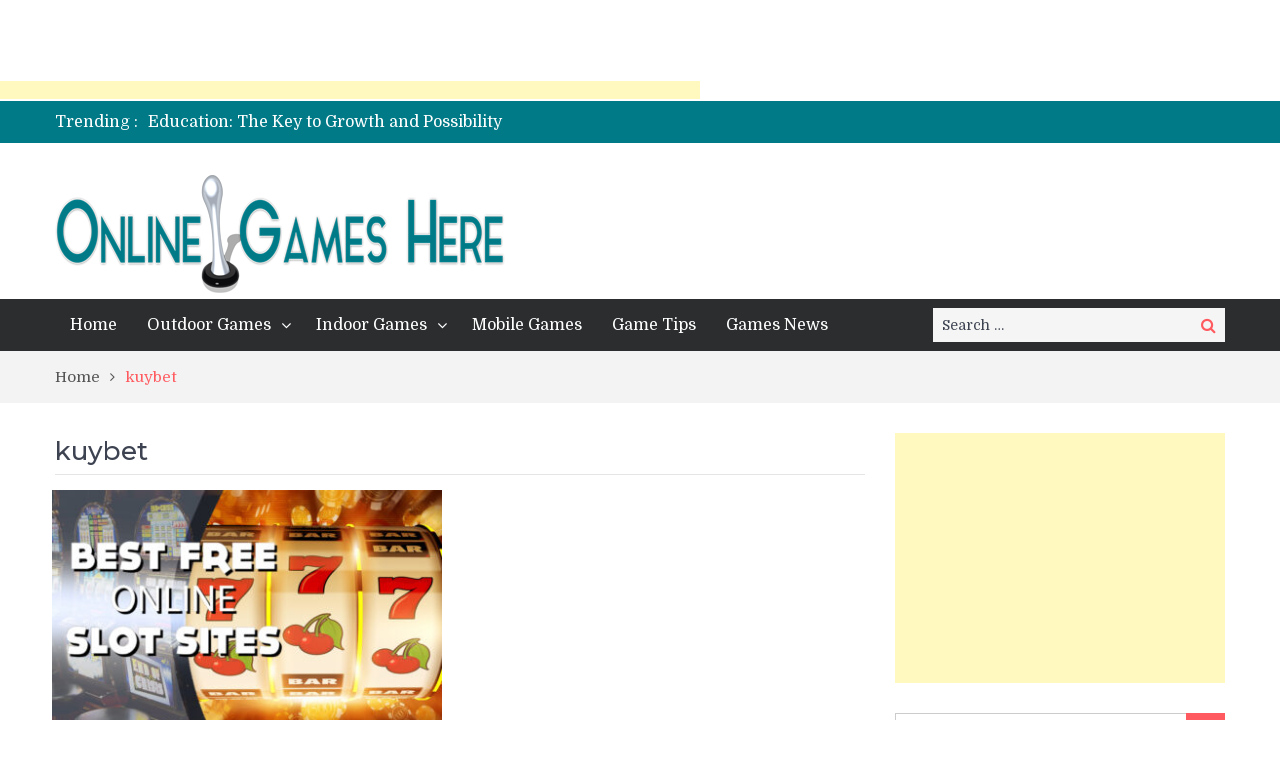

--- FILE ---
content_type: text/html; charset=UTF-8
request_url: https://onlinegameshere.com/tag/kuybet/
body_size: 14292
content:
<!DOCTYPE html> <html lang="en-US"><head>
	    <meta charset="UTF-8">
    <meta name="viewport" content="width=device-width, initial-scale=1">
    <link rel="profile" href="http://gmpg.org/xfn/11">
    <link rel="pingback" href="https://onlinegameshere.com/xmlrpc.php">
    <meta name="format-detection" content="telephone=no">
    <meta http-equiv="X-UA-Compatible" content="IE=edge">
    <meta name='robots' content='index, follow, max-image-preview:large, max-snippet:-1, max-video-preview:-1' />
	<style>img:is([sizes="auto" i], [sizes^="auto," i]) { contain-intrinsic-size: 3000px 1500px }</style>
	
	<!-- This site is optimized with the Yoast SEO plugin v26.8 - https://yoast.com/product/yoast-seo-wordpress/ -->
	<title>kuybet Archives - Online Games Here</title>
	<link rel="canonical" href="https://onlinegameshere.com/tag/kuybet/" />
	<meta property="og:locale" content="en_US" />
	<meta property="og:type" content="article" />
	<meta property="og:title" content="kuybet Archives - Online Games Here" />
	<meta property="og:url" content="https://onlinegameshere.com/tag/kuybet/" />
	<meta property="og:site_name" content="Online Games Here" />
	<meta name="twitter:card" content="summary_large_image" />
	<script type="application/ld+json" class="yoast-schema-graph">{"@context":"https://schema.org","@graph":[{"@type":"CollectionPage","@id":"https://onlinegameshere.com/tag/kuybet/","url":"https://onlinegameshere.com/tag/kuybet/","name":"kuybet Archives - Online Games Here","isPartOf":{"@id":"https://onlinegameshere.com/#website"},"primaryImageOfPage":{"@id":"https://onlinegameshere.com/tag/kuybet/#primaryimage"},"image":{"@id":"https://onlinegameshere.com/tag/kuybet/#primaryimage"},"thumbnailUrl":"https://onlinegameshere.com/wp-content/uploads/2023/03/best-free-online-slots-sites.jpg","breadcrumb":{"@id":"https://onlinegameshere.com/tag/kuybet/#breadcrumb"},"inLanguage":"en-US"},{"@type":"ImageObject","inLanguage":"en-US","@id":"https://onlinegameshere.com/tag/kuybet/#primaryimage","url":"https://onlinegameshere.com/wp-content/uploads/2023/03/best-free-online-slots-sites.jpg","contentUrl":"https://onlinegameshere.com/wp-content/uploads/2023/03/best-free-online-slots-sites.jpg","width":1080,"height":640},{"@type":"BreadcrumbList","@id":"https://onlinegameshere.com/tag/kuybet/#breadcrumb","itemListElement":[{"@type":"ListItem","position":1,"name":"Home","item":"https://onlinegameshere.com/"},{"@type":"ListItem","position":2,"name":"kuybet"}]},{"@type":"WebSite","@id":"https://onlinegameshere.com/#website","url":"https://onlinegameshere.com/","name":"Online Games Here","description":"All Out, All Games, All Slogans","publisher":{"@id":"https://onlinegameshere.com/#organization"},"potentialAction":[{"@type":"SearchAction","target":{"@type":"EntryPoint","urlTemplate":"https://onlinegameshere.com/?s={search_term_string}"},"query-input":{"@type":"PropertyValueSpecification","valueRequired":true,"valueName":"search_term_string"}}],"inLanguage":"en-US"},{"@type":"Organization","@id":"https://onlinegameshere.com/#organization","name":"Online Games Here","url":"https://onlinegameshere.com/","logo":{"@type":"ImageObject","inLanguage":"en-US","@id":"https://onlinegameshere.com/#/schema/logo/image/","url":"https://onlinegameshere.com/wp-content/uploads/2018/01/cropped-online.png","contentUrl":"https://onlinegameshere.com/wp-content/uploads/2018/01/cropped-online.png","width":450,"height":118,"caption":"Online Games Here"},"image":{"@id":"https://onlinegameshere.com/#/schema/logo/image/"}}]}</script>
	<!-- / Yoast SEO plugin. -->


<link rel='dns-prefetch' href='//fonts.googleapis.com' />
<link rel="alternate" type="application/rss+xml" title="Online Games Here &raquo; Feed" href="https://onlinegameshere.com/feed/" />
<link rel="alternate" type="application/rss+xml" title="Online Games Here &raquo; Comments Feed" href="https://onlinegameshere.com/comments/feed/" />
<link rel="alternate" type="application/rss+xml" title="Online Games Here &raquo; kuybet Tag Feed" href="https://onlinegameshere.com/tag/kuybet/feed/" />
<script type="text/javascript">
/* <![CDATA[ */
window._wpemojiSettings = {"baseUrl":"https:\/\/s.w.org\/images\/core\/emoji\/16.0.1\/72x72\/","ext":".png","svgUrl":"https:\/\/s.w.org\/images\/core\/emoji\/16.0.1\/svg\/","svgExt":".svg","source":{"concatemoji":"https:\/\/onlinegameshere.com\/wp-includes\/js\/wp-emoji-release.min.js?ver=6.8.3"}};
/*! This file is auto-generated */
!function(s,n){var o,i,e;function c(e){try{var t={supportTests:e,timestamp:(new Date).valueOf()};sessionStorage.setItem(o,JSON.stringify(t))}catch(e){}}function p(e,t,n){e.clearRect(0,0,e.canvas.width,e.canvas.height),e.fillText(t,0,0);var t=new Uint32Array(e.getImageData(0,0,e.canvas.width,e.canvas.height).data),a=(e.clearRect(0,0,e.canvas.width,e.canvas.height),e.fillText(n,0,0),new Uint32Array(e.getImageData(0,0,e.canvas.width,e.canvas.height).data));return t.every(function(e,t){return e===a[t]})}function u(e,t){e.clearRect(0,0,e.canvas.width,e.canvas.height),e.fillText(t,0,0);for(var n=e.getImageData(16,16,1,1),a=0;a<n.data.length;a++)if(0!==n.data[a])return!1;return!0}function f(e,t,n,a){switch(t){case"flag":return n(e,"\ud83c\udff3\ufe0f\u200d\u26a7\ufe0f","\ud83c\udff3\ufe0f\u200b\u26a7\ufe0f")?!1:!n(e,"\ud83c\udde8\ud83c\uddf6","\ud83c\udde8\u200b\ud83c\uddf6")&&!n(e,"\ud83c\udff4\udb40\udc67\udb40\udc62\udb40\udc65\udb40\udc6e\udb40\udc67\udb40\udc7f","\ud83c\udff4\u200b\udb40\udc67\u200b\udb40\udc62\u200b\udb40\udc65\u200b\udb40\udc6e\u200b\udb40\udc67\u200b\udb40\udc7f");case"emoji":return!a(e,"\ud83e\udedf")}return!1}function g(e,t,n,a){var r="undefined"!=typeof WorkerGlobalScope&&self instanceof WorkerGlobalScope?new OffscreenCanvas(300,150):s.createElement("canvas"),o=r.getContext("2d",{willReadFrequently:!0}),i=(o.textBaseline="top",o.font="600 32px Arial",{});return e.forEach(function(e){i[e]=t(o,e,n,a)}),i}function t(e){var t=s.createElement("script");t.src=e,t.defer=!0,s.head.appendChild(t)}"undefined"!=typeof Promise&&(o="wpEmojiSettingsSupports",i=["flag","emoji"],n.supports={everything:!0,everythingExceptFlag:!0},e=new Promise(function(e){s.addEventListener("DOMContentLoaded",e,{once:!0})}),new Promise(function(t){var n=function(){try{var e=JSON.parse(sessionStorage.getItem(o));if("object"==typeof e&&"number"==typeof e.timestamp&&(new Date).valueOf()<e.timestamp+604800&&"object"==typeof e.supportTests)return e.supportTests}catch(e){}return null}();if(!n){if("undefined"!=typeof Worker&&"undefined"!=typeof OffscreenCanvas&&"undefined"!=typeof URL&&URL.createObjectURL&&"undefined"!=typeof Blob)try{var e="postMessage("+g.toString()+"("+[JSON.stringify(i),f.toString(),p.toString(),u.toString()].join(",")+"));",a=new Blob([e],{type:"text/javascript"}),r=new Worker(URL.createObjectURL(a),{name:"wpTestEmojiSupports"});return void(r.onmessage=function(e){c(n=e.data),r.terminate(),t(n)})}catch(e){}c(n=g(i,f,p,u))}t(n)}).then(function(e){for(var t in e)n.supports[t]=e[t],n.supports.everything=n.supports.everything&&n.supports[t],"flag"!==t&&(n.supports.everythingExceptFlag=n.supports.everythingExceptFlag&&n.supports[t]);n.supports.everythingExceptFlag=n.supports.everythingExceptFlag&&!n.supports.flag,n.DOMReady=!1,n.readyCallback=function(){n.DOMReady=!0}}).then(function(){return e}).then(function(){var e;n.supports.everything||(n.readyCallback(),(e=n.source||{}).concatemoji?t(e.concatemoji):e.wpemoji&&e.twemoji&&(t(e.twemoji),t(e.wpemoji)))}))}((window,document),window._wpemojiSettings);
/* ]]> */
</script>
<style id='wp-emoji-styles-inline-css' type='text/css'>

	img.wp-smiley, img.emoji {
		display: inline !important;
		border: none !important;
		box-shadow: none !important;
		height: 1em !important;
		width: 1em !important;
		margin: 0 0.07em !important;
		vertical-align: -0.1em !important;
		background: none !important;
		padding: 0 !important;
	}
</style>
<link rel='stylesheet' id='wp-block-library-css' href='https://onlinegameshere.com/wp-includes/css/dist/block-library/style.min.css?ver=6.8.3' type='text/css' media='all' />
<style id='classic-theme-styles-inline-css' type='text/css'>
/*! This file is auto-generated */
.wp-block-button__link{color:#fff;background-color:#32373c;border-radius:9999px;box-shadow:none;text-decoration:none;padding:calc(.667em + 2px) calc(1.333em + 2px);font-size:1.125em}.wp-block-file__button{background:#32373c;color:#fff;text-decoration:none}
</style>
<style id='global-styles-inline-css' type='text/css'>
:root{--wp--preset--aspect-ratio--square: 1;--wp--preset--aspect-ratio--4-3: 4/3;--wp--preset--aspect-ratio--3-4: 3/4;--wp--preset--aspect-ratio--3-2: 3/2;--wp--preset--aspect-ratio--2-3: 2/3;--wp--preset--aspect-ratio--16-9: 16/9;--wp--preset--aspect-ratio--9-16: 9/16;--wp--preset--color--black: #000000;--wp--preset--color--cyan-bluish-gray: #abb8c3;--wp--preset--color--white: #ffffff;--wp--preset--color--pale-pink: #f78da7;--wp--preset--color--vivid-red: #cf2e2e;--wp--preset--color--luminous-vivid-orange: #ff6900;--wp--preset--color--luminous-vivid-amber: #fcb900;--wp--preset--color--light-green-cyan: #7bdcb5;--wp--preset--color--vivid-green-cyan: #00d084;--wp--preset--color--pale-cyan-blue: #8ed1fc;--wp--preset--color--vivid-cyan-blue: #0693e3;--wp--preset--color--vivid-purple: #9b51e0;--wp--preset--gradient--vivid-cyan-blue-to-vivid-purple: linear-gradient(135deg,rgba(6,147,227,1) 0%,rgb(155,81,224) 100%);--wp--preset--gradient--light-green-cyan-to-vivid-green-cyan: linear-gradient(135deg,rgb(122,220,180) 0%,rgb(0,208,130) 100%);--wp--preset--gradient--luminous-vivid-amber-to-luminous-vivid-orange: linear-gradient(135deg,rgba(252,185,0,1) 0%,rgba(255,105,0,1) 100%);--wp--preset--gradient--luminous-vivid-orange-to-vivid-red: linear-gradient(135deg,rgba(255,105,0,1) 0%,rgb(207,46,46) 100%);--wp--preset--gradient--very-light-gray-to-cyan-bluish-gray: linear-gradient(135deg,rgb(238,238,238) 0%,rgb(169,184,195) 100%);--wp--preset--gradient--cool-to-warm-spectrum: linear-gradient(135deg,rgb(74,234,220) 0%,rgb(151,120,209) 20%,rgb(207,42,186) 40%,rgb(238,44,130) 60%,rgb(251,105,98) 80%,rgb(254,248,76) 100%);--wp--preset--gradient--blush-light-purple: linear-gradient(135deg,rgb(255,206,236) 0%,rgb(152,150,240) 100%);--wp--preset--gradient--blush-bordeaux: linear-gradient(135deg,rgb(254,205,165) 0%,rgb(254,45,45) 50%,rgb(107,0,62) 100%);--wp--preset--gradient--luminous-dusk: linear-gradient(135deg,rgb(255,203,112) 0%,rgb(199,81,192) 50%,rgb(65,88,208) 100%);--wp--preset--gradient--pale-ocean: linear-gradient(135deg,rgb(255,245,203) 0%,rgb(182,227,212) 50%,rgb(51,167,181) 100%);--wp--preset--gradient--electric-grass: linear-gradient(135deg,rgb(202,248,128) 0%,rgb(113,206,126) 100%);--wp--preset--gradient--midnight: linear-gradient(135deg,rgb(2,3,129) 0%,rgb(40,116,252) 100%);--wp--preset--font-size--small: 13px;--wp--preset--font-size--medium: 20px;--wp--preset--font-size--large: 36px;--wp--preset--font-size--x-large: 42px;--wp--preset--spacing--20: 0.44rem;--wp--preset--spacing--30: 0.67rem;--wp--preset--spacing--40: 1rem;--wp--preset--spacing--50: 1.5rem;--wp--preset--spacing--60: 2.25rem;--wp--preset--spacing--70: 3.38rem;--wp--preset--spacing--80: 5.06rem;--wp--preset--shadow--natural: 6px 6px 9px rgba(0, 0, 0, 0.2);--wp--preset--shadow--deep: 12px 12px 50px rgba(0, 0, 0, 0.4);--wp--preset--shadow--sharp: 6px 6px 0px rgba(0, 0, 0, 0.2);--wp--preset--shadow--outlined: 6px 6px 0px -3px rgba(255, 255, 255, 1), 6px 6px rgba(0, 0, 0, 1);--wp--preset--shadow--crisp: 6px 6px 0px rgba(0, 0, 0, 1);}:where(.is-layout-flex){gap: 0.5em;}:where(.is-layout-grid){gap: 0.5em;}body .is-layout-flex{display: flex;}.is-layout-flex{flex-wrap: wrap;align-items: center;}.is-layout-flex > :is(*, div){margin: 0;}body .is-layout-grid{display: grid;}.is-layout-grid > :is(*, div){margin: 0;}:where(.wp-block-columns.is-layout-flex){gap: 2em;}:where(.wp-block-columns.is-layout-grid){gap: 2em;}:where(.wp-block-post-template.is-layout-flex){gap: 1.25em;}:where(.wp-block-post-template.is-layout-grid){gap: 1.25em;}.has-black-color{color: var(--wp--preset--color--black) !important;}.has-cyan-bluish-gray-color{color: var(--wp--preset--color--cyan-bluish-gray) !important;}.has-white-color{color: var(--wp--preset--color--white) !important;}.has-pale-pink-color{color: var(--wp--preset--color--pale-pink) !important;}.has-vivid-red-color{color: var(--wp--preset--color--vivid-red) !important;}.has-luminous-vivid-orange-color{color: var(--wp--preset--color--luminous-vivid-orange) !important;}.has-luminous-vivid-amber-color{color: var(--wp--preset--color--luminous-vivid-amber) !important;}.has-light-green-cyan-color{color: var(--wp--preset--color--light-green-cyan) !important;}.has-vivid-green-cyan-color{color: var(--wp--preset--color--vivid-green-cyan) !important;}.has-pale-cyan-blue-color{color: var(--wp--preset--color--pale-cyan-blue) !important;}.has-vivid-cyan-blue-color{color: var(--wp--preset--color--vivid-cyan-blue) !important;}.has-vivid-purple-color{color: var(--wp--preset--color--vivid-purple) !important;}.has-black-background-color{background-color: var(--wp--preset--color--black) !important;}.has-cyan-bluish-gray-background-color{background-color: var(--wp--preset--color--cyan-bluish-gray) !important;}.has-white-background-color{background-color: var(--wp--preset--color--white) !important;}.has-pale-pink-background-color{background-color: var(--wp--preset--color--pale-pink) !important;}.has-vivid-red-background-color{background-color: var(--wp--preset--color--vivid-red) !important;}.has-luminous-vivid-orange-background-color{background-color: var(--wp--preset--color--luminous-vivid-orange) !important;}.has-luminous-vivid-amber-background-color{background-color: var(--wp--preset--color--luminous-vivid-amber) !important;}.has-light-green-cyan-background-color{background-color: var(--wp--preset--color--light-green-cyan) !important;}.has-vivid-green-cyan-background-color{background-color: var(--wp--preset--color--vivid-green-cyan) !important;}.has-pale-cyan-blue-background-color{background-color: var(--wp--preset--color--pale-cyan-blue) !important;}.has-vivid-cyan-blue-background-color{background-color: var(--wp--preset--color--vivid-cyan-blue) !important;}.has-vivid-purple-background-color{background-color: var(--wp--preset--color--vivid-purple) !important;}.has-black-border-color{border-color: var(--wp--preset--color--black) !important;}.has-cyan-bluish-gray-border-color{border-color: var(--wp--preset--color--cyan-bluish-gray) !important;}.has-white-border-color{border-color: var(--wp--preset--color--white) !important;}.has-pale-pink-border-color{border-color: var(--wp--preset--color--pale-pink) !important;}.has-vivid-red-border-color{border-color: var(--wp--preset--color--vivid-red) !important;}.has-luminous-vivid-orange-border-color{border-color: var(--wp--preset--color--luminous-vivid-orange) !important;}.has-luminous-vivid-amber-border-color{border-color: var(--wp--preset--color--luminous-vivid-amber) !important;}.has-light-green-cyan-border-color{border-color: var(--wp--preset--color--light-green-cyan) !important;}.has-vivid-green-cyan-border-color{border-color: var(--wp--preset--color--vivid-green-cyan) !important;}.has-pale-cyan-blue-border-color{border-color: var(--wp--preset--color--pale-cyan-blue) !important;}.has-vivid-cyan-blue-border-color{border-color: var(--wp--preset--color--vivid-cyan-blue) !important;}.has-vivid-purple-border-color{border-color: var(--wp--preset--color--vivid-purple) !important;}.has-vivid-cyan-blue-to-vivid-purple-gradient-background{background: var(--wp--preset--gradient--vivid-cyan-blue-to-vivid-purple) !important;}.has-light-green-cyan-to-vivid-green-cyan-gradient-background{background: var(--wp--preset--gradient--light-green-cyan-to-vivid-green-cyan) !important;}.has-luminous-vivid-amber-to-luminous-vivid-orange-gradient-background{background: var(--wp--preset--gradient--luminous-vivid-amber-to-luminous-vivid-orange) !important;}.has-luminous-vivid-orange-to-vivid-red-gradient-background{background: var(--wp--preset--gradient--luminous-vivid-orange-to-vivid-red) !important;}.has-very-light-gray-to-cyan-bluish-gray-gradient-background{background: var(--wp--preset--gradient--very-light-gray-to-cyan-bluish-gray) !important;}.has-cool-to-warm-spectrum-gradient-background{background: var(--wp--preset--gradient--cool-to-warm-spectrum) !important;}.has-blush-light-purple-gradient-background{background: var(--wp--preset--gradient--blush-light-purple) !important;}.has-blush-bordeaux-gradient-background{background: var(--wp--preset--gradient--blush-bordeaux) !important;}.has-luminous-dusk-gradient-background{background: var(--wp--preset--gradient--luminous-dusk) !important;}.has-pale-ocean-gradient-background{background: var(--wp--preset--gradient--pale-ocean) !important;}.has-electric-grass-gradient-background{background: var(--wp--preset--gradient--electric-grass) !important;}.has-midnight-gradient-background{background: var(--wp--preset--gradient--midnight) !important;}.has-small-font-size{font-size: var(--wp--preset--font-size--small) !important;}.has-medium-font-size{font-size: var(--wp--preset--font-size--medium) !important;}.has-large-font-size{font-size: var(--wp--preset--font-size--large) !important;}.has-x-large-font-size{font-size: var(--wp--preset--font-size--x-large) !important;}
:where(.wp-block-post-template.is-layout-flex){gap: 1.25em;}:where(.wp-block-post-template.is-layout-grid){gap: 1.25em;}
:where(.wp-block-columns.is-layout-flex){gap: 2em;}:where(.wp-block-columns.is-layout-grid){gap: 2em;}
:root :where(.wp-block-pullquote){font-size: 1.5em;line-height: 1.6;}
</style>
<link rel='stylesheet' id='pt-magazine-fonts-css' href='//fonts.googleapis.com/css?family=Domine%3A400%2C700%7CMontserrat%3A300%2C400%2C500%2C600%2C700&#038;subset=latin%2Clatin-ext' type='text/css' media='all' />
<link rel='stylesheet' id='jquery-meanmenu-css' href='https://onlinegameshere.com/wp-content/themes/pt-magazine/assets/third-party/meanmenu/meanmenu.css?ver=6.8.3' type='text/css' media='all' />
<link rel='stylesheet' id='font-awesome-css' href='https://onlinegameshere.com/wp-content/themes/pt-magazine/assets/third-party/font-awesome/css/font-awesome.min.css?ver=4.7.0' type='text/css' media='all' />
<link rel='stylesheet' id='jquery-slick-css' href='https://onlinegameshere.com/wp-content/themes/pt-magazine/assets/third-party/slick/slick.css?ver=1.6.0' type='text/css' media='all' />
<link rel='stylesheet' id='pt-magazine-style-css' href='https://onlinegameshere.com/wp-content/themes/pt-magazine/style.css?ver=6.8.3' type='text/css' media='all' />
<script type="text/javascript" src="https://onlinegameshere.com/wp-includes/js/jquery/jquery.min.js?ver=3.7.1" id="jquery-core-js"></script>
<script type="text/javascript" src="https://onlinegameshere.com/wp-includes/js/jquery/jquery-migrate.min.js?ver=3.4.1" id="jquery-migrate-js"></script>
<script type="text/javascript" id="jquery-js-after">
/* <![CDATA[ */
jQuery(document).ready(function() {
	jQuery(".7088b8c4aed63311c8962ee7c41c07d0").click(function() {
		jQuery.post(
			"https://onlinegameshere.com/wp-admin/admin-ajax.php", {
				"action": "quick_adsense_onpost_ad_click",
				"quick_adsense_onpost_ad_index": jQuery(this).attr("data-index"),
				"quick_adsense_nonce": "921155463f",
			}, function(response) { }
		);
	});
});
/* ]]> */
</script>
<link rel="https://api.w.org/" href="https://onlinegameshere.com/wp-json/" /><link rel="alternate" title="JSON" type="application/json" href="https://onlinegameshere.com/wp-json/wp/v2/tags/1698" /><link rel="EditURI" type="application/rsd+xml" title="RSD" href="https://onlinegameshere.com/xmlrpc.php?rsd" />
<meta name="generator" content="WordPress 6.8.3" />
<script async src="//pagead2.googlesyndication.com/pagead/js/adsbygoogle.js"></script>
<script>
  (adsbygoogle = window.adsbygoogle || []).push({
    google_ad_client: "ca-pub-9234154826014213",
    enable_page_level_ads: true
  });
</script><script async src="https://pagead2.googlesyndication.com/pagead/js/adsbygoogle.js"></script>
<!-- new add edu -->
<ins class="adsbygoogle" style="width:700px;height:95px" data-ad-client="ca-pub-4291463155675874" data-ad-slot="2390624737"></ins>
<script>
     (adsbygoogle = window.adsbygoogle || []).push({});
</script><link rel="alternate" hreflang="so" href="/tag/kuybet/?lang=so"/><link rel="alternate" hreflang="af" href="/tag/kuybet/?lang=af"/><link rel="alternate" hreflang="ig" href="/tag/kuybet/?lang=ig"/><link rel="alternate" hreflang="id" href="/tag/kuybet/?lang=id"/><link rel="icon" href="https://onlinegameshere.com/wp-content/uploads/2017/12/xx.png" sizes="32x32" />
<link rel="icon" href="https://onlinegameshere.com/wp-content/uploads/2017/12/xx.png" sizes="192x192" />
<link rel="apple-touch-icon" href="https://onlinegameshere.com/wp-content/uploads/2017/12/xx.png" />
<meta name="msapplication-TileImage" content="https://onlinegameshere.com/wp-content/uploads/2017/12/xx.png" />
</head>

<body class="archive tag tag-kuybet tag-1698 wp-custom-logo wp-theme-pt-magazine hfeed global-layout-right-sidebar blog-layout-grid">
	<div id="page" class="site">
		<header id="masthead" class="site-header" role="banner">        <div class="top-header">
            <div class="container">
                <div class="top-header-content">
                    
                    <div class="top-info-left left">

                        
        <div class="recent-stories-holder">
            
                <span>Trending :</span>
                
                                  
                <ul id="recent-news">
                                            
                        <li>
                            <a href="https://onlinegameshere.com/education-the-key-to-growth-and-possibility/">Education: The Key to Growth and Possibility</a>
                        </li>

                                                
                        <li>
                            <a href="https://onlinegameshere.com/education-the-key-to-growth-and-opportunity/">Education: The Key to Growth and Opportunity</a>
                        </li>

                                                
                        <li>
                            <a href="https://onlinegameshere.com/the-rise-of-digital-wedding-invitations-modernizing-the-tradition/">The Rise of Digital Wedding Invitations: Modernizing the Tradition</a>
                        </li>

                                                
                        <li>
                            <a href="https://onlinegameshere.com/the-fascinating-world-of-slot-games-luck-strategy-and-entertainment-6/">The Fascinating World of Slot Games: Luck, Strategy, and Entertainment</a>
                        </li>

                                                
                        <li>
                            <a href="https://onlinegameshere.com/the-fascinating-world-of-slot-games-more-than-just-luck-7/">The Fascinating World of Slot Games: More Than Just Luck</a>
                        </li>

                                              
                </ul>
                          </div>
        
                    </div>

                    <div class="top-info-right right">

                        
                            <div class="social-widgets">

                                <div class="widget pt_magazine_widget_social">
			<div class="social-widgets">

				
			</div>

			</div>                                
                            </div><!-- .social-widgets -->

                            
                    </div>

                </div><!-- .top-header-content -->   
            </div>
        </div><!-- .top-header -->
                <div class="bottom-header">
            <div class="container">
                <div class="site-branding">
                    <a href="https://onlinegameshere.com/" class="custom-logo-link" rel="home"><img width="450" height="118" src="https://onlinegameshere.com/wp-content/uploads/2018/01/cropped-online.png" class="custom-logo" alt="Online Games Here" decoding="async" fetchpriority="high" srcset="https://onlinegameshere.com/wp-content/uploads/2018/01/cropped-online.png 450w, https://onlinegameshere.com/wp-content/uploads/2018/01/cropped-online-300x79.png 300w" sizes="(max-width: 450px) 100vw, 450px" /></a>                </div>
                                
            </div>
        </div>

                <div class="sticky-wrapper" id="sticky-wrapper">
        <div class="main-navigation-holder home-icon-disabled">
            <div class="container">
                                <div id="main-nav" class="semi-width-nav clear-fix">
                    <nav id="site-navigation" class="main-navigation" role="navigation">
                                                <div class="wrap-menu-content">
                            <div class="menu-main-menu-container"><ul id="primary-menu" class="menu"><li id="menu-item-117" class="menu-item menu-item-type-custom menu-item-object-custom menu-item-home menu-item-117"><a href="http://onlinegameshere.com/">Home</a></li>
<li id="menu-item-86" class="menu-item menu-item-type-taxonomy menu-item-object-category menu-item-has-children menu-item-86"><a href="https://onlinegameshere.com/category/outdoor-games/">Outdoor Games</a>
<ul class="sub-menu">
	<li id="menu-item-87" class="menu-item menu-item-type-taxonomy menu-item-object-category menu-item-87"><a href="https://onlinegameshere.com/category/racing/">Racing</a></li>
	<li id="menu-item-88" class="menu-item menu-item-type-taxonomy menu-item-object-category menu-item-88"><a href="https://onlinegameshere.com/category/baseball/">Baseball</a></li>
	<li id="menu-item-89" class="menu-item menu-item-type-taxonomy menu-item-object-category menu-item-89"><a href="https://onlinegameshere.com/category/football/">Football</a></li>
	<li id="menu-item-90" class="menu-item menu-item-type-taxonomy menu-item-object-category menu-item-90"><a href="https://onlinegameshere.com/category/basket-ball/">Basket Ball</a></li>
	<li id="menu-item-91" class="menu-item menu-item-type-taxonomy menu-item-object-category menu-item-91"><a href="https://onlinegameshere.com/category/golf/">Golf</a></li>
	<li id="menu-item-92" class="menu-item menu-item-type-taxonomy menu-item-object-category menu-item-92"><a href="https://onlinegameshere.com/category/tennis/">Tennis</a></li>
	<li id="menu-item-93" class="menu-item menu-item-type-taxonomy menu-item-object-category menu-item-93"><a href="https://onlinegameshere.com/category/cricket/">Cricket</a></li>
	<li id="menu-item-94" class="menu-item menu-item-type-taxonomy menu-item-object-category menu-item-94"><a href="https://onlinegameshere.com/category/hockey/">Hockey</a></li>
</ul>
</li>
<li id="menu-item-95" class="menu-item menu-item-type-taxonomy menu-item-object-category menu-item-has-children menu-item-95"><a href="https://onlinegameshere.com/category/indoor-games/">Indoor Games</a>
<ul class="sub-menu">
	<li id="menu-item-98" class="menu-item menu-item-type-taxonomy menu-item-object-category menu-item-98"><a href="https://onlinegameshere.com/category/video-games/">Video Games</a></li>
	<li id="menu-item-97" class="menu-item menu-item-type-taxonomy menu-item-object-category menu-item-97"><a href="https://onlinegameshere.com/category/online-games/">Online Games</a></li>
	<li id="menu-item-99" class="menu-item menu-item-type-taxonomy menu-item-object-category menu-item-99"><a href="https://onlinegameshere.com/category/puzzle-games/">Puzzle Games</a></li>
</ul>
</li>
<li id="menu-item-96" class="menu-item menu-item-type-taxonomy menu-item-object-category menu-item-96"><a href="https://onlinegameshere.com/category/mobile-games/">Mobile Games</a></li>
<li id="menu-item-100" class="menu-item menu-item-type-taxonomy menu-item-object-category menu-item-100"><a href="https://onlinegameshere.com/category/game-tips/">Game Tips</a></li>
<li id="menu-item-101" class="menu-item menu-item-type-taxonomy menu-item-object-category menu-item-101"><a href="https://onlinegameshere.com/category/games-news/">Games News</a></li>
</ul></div>                        </div><!-- .menu-content -->
                    </nav><!-- #site-navigation -->
                </div> <!-- #main-nav -->

                                    <div class="search-holder">

                        
                        <div class="search-box">
                            
<form role="search" method="get" class="search-form" action="https://onlinegameshere.com/">
	
		<span class="screen-reader-text">Search for:</span>
		<input type="search" class="search-field" placeholder="Search &hellip;" value="" name="s" />
	
	<button type="submit" class="search-submit"><span class="screen-reader-text">Search</span><i class="fa fa-search" aria-hidden="true"></i></button>
</form>
                        </div>
                    </div><!-- .search-holder -->
                    
            </div><!-- .container -->
        </div>
        </div>
        </header><!-- #masthead -->
<div id="breadcrumb">
	<div class="container">
		<div role="navigation" aria-label="Breadcrumbs" class="breadcrumb-trail breadcrumbs" itemprop="breadcrumb"><ul class="trail-items" itemscope itemtype="http://schema.org/BreadcrumbList"><meta name="numberOfItems" content="2" /><meta name="itemListOrder" content="Ascending" /><li itemprop="itemListElement" itemscope itemtype="http://schema.org/ListItem" class="trail-item trail-begin"><a href="https://onlinegameshere.com/" rel="home" itemprop="item"><span itemprop="name">Home</span></a><meta itemprop="position" content="1" /></li><li itemprop="itemListElement" itemscope itemtype="http://schema.org/ListItem" class="trail-item trail-end"><span itemprop="item">kuybet</span><meta itemprop="position" content="2" /></li></ul></div>	</div><!-- .container -->
</div><!-- #breadcrumb -->

        <div id="content" class="site-content">

            
            <div class="container"><div class="inner-wrapper">
	<div id="primary" class="content-area">
		<main id="main" class="site-main" role="main">
                    <header class="entry-header"><h1>kuybet</h1></header><!-- .entry-header -->
			
				<div class="inner-wrapper">

				
				
<article id="post-1114" class="post-1114 post type-post status-publish format-standard has-post-thumbnail hentry category-casino tag-kuybet tag-kuybet-bola tag-kuybet-casino tag-kuybet-gacor tag-kuybet-slot tag-link-alternatif-kuybet tag-link-daftar-kuybet tag-link-kuybet tag-link-login-kuybet tag-slot-kuybet">

	<div class="article-wrap-inner">

		
			<div class="featured-thumb">

				
				<a href="https://onlinegameshere.com/kuybet-play-slots-online-on-five-reel-slots/"><img width="400" height="245" src="https://onlinegameshere.com/wp-content/uploads/2023/03/best-free-online-slots-sites-400x245.jpg" class="attachment-pt-magazine-tall size-pt-magazine-tall wp-post-image" alt="" decoding="async" /></a>

			</div>

		
		
		<div class="content-wrap content-with-image">
			<div class="content-wrap-inner">
				<header class="entry-header">
					<h3 class="entry-title"><a href="https://onlinegameshere.com/kuybet-play-slots-online-on-five-reel-slots/" rel="bookmark">KUYBET &#8211; Play Slots Online On Five Reel Slots</a></h3>						<div class="entry-meta">
							<span class="posted-on"><a href="https://onlinegameshere.com/kuybet-play-slots-online-on-five-reel-slots/" rel="bookmark"><time class="entry-date published" datetime="2023-03-20T08:20:32+00:00">March 20, 2023</time><time class="updated" datetime="2023-03-20T08:20:33+00:00">March 20, 2023</time></a></span><span class="byline"> <span class="author vcard"><a class="url fn n" href="https://onlinegameshere.com/author/kiwasofttechnologies_qd1zm972/">admin</a></span></span><span class="cat-links"><a href="https://onlinegameshere.com/category/online-games/casino/" rel="category tag">Casino</a></span>						</div><!-- .entry-meta -->
										</header><!-- .entry-header -->

				<div class="entry-content">
					<p>Even after the introduction of the internet to the general market people could not play the games online. But with&hellip;</p>
<p><a href="https://onlinegameshere.com/kuybet-play-slots-online-on-five-reel-slots/" class="read-more button">Read More</a></p>
				</div><!-- .entry-content -->
			</div>
		</div>

	</div>

</article><!-- #post-## -->

				</div>

				
		</main><!-- #main -->
	</div><!-- #primary -->


<div id="sidebar-primary" class="widget-area sidebar" role="complementary">
	<aside id="custom_html-2" class="widget_text widget widget_custom_html"><div class="textwidget custom-html-widget"><script async src="https://pagead2.googlesyndication.com/pagead/js/adsbygoogle.js"></script>
<!-- responsive sidebar -->
<ins class="adsbygoogle"
     style="display:block"
     data-ad-client="ca-pub-4291463155675874"
     data-ad-slot="2007481354"
     data-ad-format="auto"
     data-full-width-responsive="true"></ins>
<script>
     (adsbygoogle = window.adsbygoogle || []).push({});
</script></div></aside><aside id="search-2" class="widget widget_search">
<form role="search" method="get" class="search-form" action="https://onlinegameshere.com/">
	
		<span class="screen-reader-text">Search for:</span>
		<input type="search" class="search-field" placeholder="Search &hellip;" value="" name="s" />
	
	<button type="submit" class="search-submit"><span class="screen-reader-text">Search</span><i class="fa fa-search" aria-hidden="true"></i></button>
</form></aside>
		<aside id="recent-posts-2" class="widget widget_recent_entries">
		<div class="section-title"><h2 class="widget-title">Recent Posts</h2></div>
		<ul>
											<li>
					<a href="https://onlinegameshere.com/education-the-key-to-growth-and-possibility/">Education: The Key to Growth and Possibility</a>
									</li>
											<li>
					<a href="https://onlinegameshere.com/education-the-key-to-growth-and-opportunity/">Education: The Key to Growth and Opportunity</a>
									</li>
											<li>
					<a href="https://onlinegameshere.com/the-rise-of-digital-wedding-invitations-modernizing-the-tradition/">The Rise of Digital Wedding Invitations: Modernizing the Tradition</a>
									</li>
											<li>
					<a href="https://onlinegameshere.com/the-fascinating-world-of-slot-games-luck-strategy-and-entertainment-6/">The Fascinating World of Slot Games: Luck, Strategy, and Entertainment</a>
									</li>
											<li>
					<a href="https://onlinegameshere.com/the-fascinating-world-of-slot-games-more-than-just-luck-7/">The Fascinating World of Slot Games: More Than Just Luck</a>
									</li>
					</ul>

		</aside><aside id="calendar-3" class="widget widget_calendar"><div class="section-title"><h2 class="widget-title">Calender</h2></div><div id="calendar_wrap" class="calendar_wrap"><table id="wp-calendar" class="wp-calendar-table">
	<caption>January 2026</caption>
	<thead>
	<tr>
		<th scope="col" aria-label="Monday">M</th>
		<th scope="col" aria-label="Tuesday">T</th>
		<th scope="col" aria-label="Wednesday">W</th>
		<th scope="col" aria-label="Thursday">T</th>
		<th scope="col" aria-label="Friday">F</th>
		<th scope="col" aria-label="Saturday">S</th>
		<th scope="col" aria-label="Sunday">S</th>
	</tr>
	</thead>
	<tbody>
	<tr>
		<td colspan="3" class="pad">&nbsp;</td><td><a href="https://onlinegameshere.com/2026/01/01/" aria-label="Posts published on January 1, 2026">1</a></td><td>2</td><td><a href="https://onlinegameshere.com/2026/01/03/" aria-label="Posts published on January 3, 2026">3</a></td><td><a href="https://onlinegameshere.com/2026/01/04/" aria-label="Posts published on January 4, 2026">4</a></td>
	</tr>
	<tr>
		<td>5</td><td><a href="https://onlinegameshere.com/2026/01/06/" aria-label="Posts published on January 6, 2026">6</a></td><td><a href="https://onlinegameshere.com/2026/01/07/" aria-label="Posts published on January 7, 2026">7</a></td><td><a href="https://onlinegameshere.com/2026/01/08/" aria-label="Posts published on January 8, 2026">8</a></td><td>9</td><td><a href="https://onlinegameshere.com/2026/01/10/" aria-label="Posts published on January 10, 2026">10</a></td><td><a href="https://onlinegameshere.com/2026/01/11/" aria-label="Posts published on January 11, 2026">11</a></td>
	</tr>
	<tr>
		<td><a href="https://onlinegameshere.com/2026/01/12/" aria-label="Posts published on January 12, 2026">12</a></td><td><a href="https://onlinegameshere.com/2026/01/13/" aria-label="Posts published on January 13, 2026">13</a></td><td><a href="https://onlinegameshere.com/2026/01/14/" aria-label="Posts published on January 14, 2026">14</a></td><td><a href="https://onlinegameshere.com/2026/01/15/" aria-label="Posts published on January 15, 2026">15</a></td><td>16</td><td><a href="https://onlinegameshere.com/2026/01/17/" aria-label="Posts published on January 17, 2026">17</a></td><td><a href="https://onlinegameshere.com/2026/01/18/" aria-label="Posts published on January 18, 2026">18</a></td>
	</tr>
	<tr>
		<td><a href="https://onlinegameshere.com/2026/01/19/" aria-label="Posts published on January 19, 2026">19</a></td><td><a href="https://onlinegameshere.com/2026/01/20/" aria-label="Posts published on January 20, 2026">20</a></td><td id="today"><a href="https://onlinegameshere.com/2026/01/21/" aria-label="Posts published on January 21, 2026">21</a></td><td>22</td><td>23</td><td>24</td><td>25</td>
	</tr>
	<tr>
		<td>26</td><td>27</td><td>28</td><td>29</td><td>30</td><td>31</td>
		<td class="pad" colspan="1">&nbsp;</td>
	</tr>
	</tbody>
	</table><nav aria-label="Previous and next months" class="wp-calendar-nav">
		<span class="wp-calendar-nav-prev"><a href="https://onlinegameshere.com/2025/12/">&laquo; Dec</a></span>
		<span class="pad">&nbsp;</span>
		<span class="wp-calendar-nav-next">&nbsp;</span>
	</nav></div></aside><aside id="text-5" class="widget widget_text"><div class="section-title"><h2 class="widget-title">About Us</h2></div>			<div class="textwidget"><p>People can get more fun with online games because you can get large numbers of games there and can play games at any time. We provide top quality games with full view display so you can enjoy the game properly. Game lovers understand the value of games and also about the value of online games. People can get all categories of game here. We use to give best games to people which may help them to get full entertainment. We know what type of qualities fame lovers want in games and provide them best games. Our all categories have large amount of games with number of stages in it. We give something new to you every time to make it more interesting. We are also game lovers and know all about it and have years of experience in it.</p>
</div>
		</aside><aside id="archives-4" class="widget widget_archive"><div class="section-title"><h2 class="widget-title">Archives</h2></div>		<label class="screen-reader-text" for="archives-dropdown-4">Archives</label>
		<select id="archives-dropdown-4" name="archive-dropdown">
			
			<option value="">Select Month</option>
				<option value='https://onlinegameshere.com/2026/01/'> January 2026 </option>
	<option value='https://onlinegameshere.com/2025/12/'> December 2025 </option>
	<option value='https://onlinegameshere.com/2025/11/'> November 2025 </option>
	<option value='https://onlinegameshere.com/2025/10/'> October 2025 </option>
	<option value='https://onlinegameshere.com/2025/09/'> September 2025 </option>
	<option value='https://onlinegameshere.com/2025/08/'> August 2025 </option>
	<option value='https://onlinegameshere.com/2025/07/'> July 2025 </option>
	<option value='https://onlinegameshere.com/2025/06/'> June 2025 </option>
	<option value='https://onlinegameshere.com/2025/05/'> May 2025 </option>
	<option value='https://onlinegameshere.com/2025/04/'> April 2025 </option>
	<option value='https://onlinegameshere.com/2025/03/'> March 2025 </option>
	<option value='https://onlinegameshere.com/2025/02/'> February 2025 </option>
	<option value='https://onlinegameshere.com/2025/01/'> January 2025 </option>
	<option value='https://onlinegameshere.com/2024/12/'> December 2024 </option>
	<option value='https://onlinegameshere.com/2024/11/'> November 2024 </option>
	<option value='https://onlinegameshere.com/2024/10/'> October 2024 </option>
	<option value='https://onlinegameshere.com/2024/09/'> September 2024 </option>
	<option value='https://onlinegameshere.com/2024/08/'> August 2024 </option>
	<option value='https://onlinegameshere.com/2024/07/'> July 2024 </option>
	<option value='https://onlinegameshere.com/2024/06/'> June 2024 </option>
	<option value='https://onlinegameshere.com/2024/05/'> May 2024 </option>
	<option value='https://onlinegameshere.com/2024/04/'> April 2024 </option>
	<option value='https://onlinegameshere.com/2024/03/'> March 2024 </option>
	<option value='https://onlinegameshere.com/2024/02/'> February 2024 </option>
	<option value='https://onlinegameshere.com/2024/01/'> January 2024 </option>
	<option value='https://onlinegameshere.com/2023/12/'> December 2023 </option>
	<option value='https://onlinegameshere.com/2023/11/'> November 2023 </option>
	<option value='https://onlinegameshere.com/2023/10/'> October 2023 </option>
	<option value='https://onlinegameshere.com/2023/09/'> September 2023 </option>
	<option value='https://onlinegameshere.com/2023/08/'> August 2023 </option>
	<option value='https://onlinegameshere.com/2023/07/'> July 2023 </option>
	<option value='https://onlinegameshere.com/2023/06/'> June 2023 </option>
	<option value='https://onlinegameshere.com/2023/05/'> May 2023 </option>
	<option value='https://onlinegameshere.com/2023/04/'> April 2023 </option>
	<option value='https://onlinegameshere.com/2023/03/'> March 2023 </option>
	<option value='https://onlinegameshere.com/2023/02/'> February 2023 </option>
	<option value='https://onlinegameshere.com/2023/01/'> January 2023 </option>
	<option value='https://onlinegameshere.com/2022/12/'> December 2022 </option>
	<option value='https://onlinegameshere.com/2022/11/'> November 2022 </option>
	<option value='https://onlinegameshere.com/2022/10/'> October 2022 </option>
	<option value='https://onlinegameshere.com/2022/09/'> September 2022 </option>
	<option value='https://onlinegameshere.com/2022/08/'> August 2022 </option>
	<option value='https://onlinegameshere.com/2022/07/'> July 2022 </option>
	<option value='https://onlinegameshere.com/2022/06/'> June 2022 </option>
	<option value='https://onlinegameshere.com/2022/04/'> April 2022 </option>
	<option value='https://onlinegameshere.com/2022/03/'> March 2022 </option>
	<option value='https://onlinegameshere.com/2022/02/'> February 2022 </option>
	<option value='https://onlinegameshere.com/2022/01/'> January 2022 </option>
	<option value='https://onlinegameshere.com/2021/12/'> December 2021 </option>
	<option value='https://onlinegameshere.com/2021/11/'> November 2021 </option>
	<option value='https://onlinegameshere.com/2021/10/'> October 2021 </option>
	<option value='https://onlinegameshere.com/2021/09/'> September 2021 </option>
	<option value='https://onlinegameshere.com/2021/07/'> July 2021 </option>
	<option value='https://onlinegameshere.com/2021/06/'> June 2021 </option>
	<option value='https://onlinegameshere.com/2021/05/'> May 2021 </option>
	<option value='https://onlinegameshere.com/2021/04/'> April 2021 </option>
	<option value='https://onlinegameshere.com/2021/03/'> March 2021 </option>
	<option value='https://onlinegameshere.com/2021/02/'> February 2021 </option>
	<option value='https://onlinegameshere.com/2020/12/'> December 2020 </option>
	<option value='https://onlinegameshere.com/2020/11/'> November 2020 </option>
	<option value='https://onlinegameshere.com/2020/09/'> September 2020 </option>
	<option value='https://onlinegameshere.com/2020/03/'> March 2020 </option>
	<option value='https://onlinegameshere.com/2020/02/'> February 2020 </option>
	<option value='https://onlinegameshere.com/2020/01/'> January 2020 </option>
	<option value='https://onlinegameshere.com/2019/12/'> December 2019 </option>
	<option value='https://onlinegameshere.com/2019/11/'> November 2019 </option>
	<option value='https://onlinegameshere.com/2019/10/'> October 2019 </option>
	<option value='https://onlinegameshere.com/2019/09/'> September 2019 </option>
	<option value='https://onlinegameshere.com/2019/08/'> August 2019 </option>
	<option value='https://onlinegameshere.com/2019/05/'> May 2019 </option>
	<option value='https://onlinegameshere.com/2019/04/'> April 2019 </option>
	<option value='https://onlinegameshere.com/2019/03/'> March 2019 </option>
	<option value='https://onlinegameshere.com/2019/01/'> January 2019 </option>
	<option value='https://onlinegameshere.com/2018/12/'> December 2018 </option>
	<option value='https://onlinegameshere.com/2018/04/'> April 2018 </option>
	<option value='https://onlinegameshere.com/2018/03/'> March 2018 </option>
	<option value='https://onlinegameshere.com/2018/02/'> February 2018 </option>
	<option value='https://onlinegameshere.com/2018/01/'> January 2018 </option>
	<option value='https://onlinegameshere.com/2017/11/'> November 2017 </option>

		</select>

			<script type="text/javascript">
/* <![CDATA[ */

(function() {
	var dropdown = document.getElementById( "archives-dropdown-4" );
	function onSelectChange() {
		if ( dropdown.options[ dropdown.selectedIndex ].value !== '' ) {
			document.location.href = this.options[ this.selectedIndex ].value;
		}
	}
	dropdown.onchange = onSelectChange;
})();

/* ]]> */
</script>
</aside><aside id="categories-4" class="widget widget_categories"><div class="section-title"><h2 class="widget-title">Categories</h2></div><form action="https://onlinegameshere.com" method="get"><label class="screen-reader-text" for="cat">Categories</label><select  name='cat' id='cat' class='postform'>
	<option value='-1'>Select Category</option>
	<option class="level-0" value="19">all</option>
	<option class="level-0" value="6">Baseball</option>
	<option class="level-0" value="7">Basket Ball</option>
	<option class="level-0" value="1467">Betting</option>
	<option class="level-0" value="1468">Casino</option>
	<option class="level-0" value="1469">Casino</option>
	<option class="level-0" value="11">Cricket</option>
	<option class="level-0" value="5">Football</option>
	<option class="level-0" value="17">Game Tips</option>
	<option class="level-0" value="18">Games News</option>
	<option class="level-0" value="9">Golf</option>
	<option class="level-0" value="10">Hockey</option>
	<option class="level-0" value="12">Indoor Games</option>
	<option class="level-0" value="16">Mobile Games</option>
	<option class="level-0" value="14">Online Games</option>
	<option class="level-0" value="3">Outdoor Games</option>
	<option class="level-0" value="15">Puzzle Games</option>
	<option class="level-0" value="4">Racing</option>
	<option class="level-0" value="8">Tennis</option>
	<option class="level-0" value="1">Uncategorized</option>
	<option class="level-0" value="13">Video Games</option>
</select>
</form><script type="text/javascript">
/* <![CDATA[ */

(function() {
	var dropdown = document.getElementById( "cat" );
	function onCatChange() {
		if ( dropdown.options[ dropdown.selectedIndex ].value > 0 ) {
			dropdown.parentNode.submit();
		}
	}
	dropdown.onchange = onCatChange;
})();

/* ]]> */
</script>
</aside><aside id="block-2" class="widget widget_block"><a href="https://www.knewwhen.com/">Live Draw Singapore Pools</a>
<br><a href="https://amcberkshire.org/">slot online</a>
<br><a href="https://stucoston.com/">kapuas88</a>
<br><a href="https://baccarat8888.com/">บาคาร่า</a>
<br><a href="https://biconet.bet/">แทงบอล</a>
<br><a href="http://vincentlauzon.com/">Paito Warna Hk</a>
<br><a href="https://coursework.uma.ac.id">coursework</a>
<br><a href="https://chujie.co/">Pttogel</a>
<br><a href="https://www.myswilly.com/">KELUARAN HK</a>
<br><a href="https://modafiniltablet.com/">Link Akun Pro</a>
<br><a href="http://zebi.io/">Ole777</a>
<br><a href="https://www.blackmountainchocolate.com/">situs slot pulsa</a>
<br><a href="https://130.51.20.46">petirtoto</a>
<br><a href="https://megashart.com/betforward/">بتفوروارد</a>
<br><a href="https://suncoastautomation.com/">slot bonus</a>
<br>	<a href="https://www.fidelnadal.net/">slot gacor</a>	<br><a href="http://95.169.192.206/">dewatogel</a>

<br><a href="https://130.51.21.28/">dprtoto</a>
<br><a href="https://107.152.44.214/">via4d</a>
<br>	<a href="https://167.99.200.102/">situs judi slot</a>
<br>	<a href="https://oscarfish.com/">link slot gacor</a>
<br><a href="https://152.42.160.29/">Rtp NENG4D</a>
<br>	<a href="https://www.outsapop.com/">situs togel online terpercaya</a>
<br><a href="https://www.recovermac.org">gudang138 login</a>
<br><br><a href="https://jdih.tubankab.go.id/assets/tiktok88-login/">Slot Tiktok88</a>
<br>	<a href="https://proalumno.es">pruebas guardia civil 2024</a>
<br><a href="https://152.42.160.169/">Daftar Sis4D</a>
<br><a href="https://www.ajefrance.com/">sis4d togel</a>
<br><a href="https://159.65.3.1">kemonbet</a>
<br><a href="https://vacuumflowers.com/">Kangtoto login</a>
<br><a href="https://suda-thai.com/">toto88</a>
<br><a href="http://162.215.253.130/">bro138</a>
<br><a href="http://www.bingxfarsi.com">Buy big</a>
<br><a href="https://www.pogo88.com/">https://www.pogo88.com/</a>
<br><a href="https://monogate.shop/">teratai888</a>
<br>	<a href="https://www.uciic.org/">dewa1000 link</a>
<br><a href="https://www.sultaniconwin1.com/">situs slot gacor</a>	<br><a href="https://ncoretech.com/">TotoSlot</a>	<br><a href="http://www.majesticea.com">forex robot</a>	<br><a href="http://www.pivlex.com">forex robot</a>	<br><a href="http://www.trendonex.com">forex robot</a>
<br><a href="https://www.prayersfortheassassin.com/">NENG4D SLOT</a>
<br><a href="https://www.prayersfortheassassin.com/">NENG4D</a>	<br><a href="https://www.stateranews.com/">slot online</a>
<br>	<a href="https://yourtravelspark.com">server thailand</a>	<br><a href="https://hospitality-helps.org/">Toto88</a>
<br><a href="https://fun888reward.com">fun88</a>
<br><a href="https://elclubmascotas.com/">slot gacor</a>
<br>	<a href="https://worklightpro.com/">Slot Deposit Indosat</a>	<br><a href="https://130.51.23.154/">SLOT GACOR</a>	<br><a href="https://programmer-tech.com/">slot gacor</a>
<br><a href="https://www.youngdementiauk.org/">slot online</a>
<br>	<a href="https://128.199.183.42/">kangbet daftar</a>	<br><a href="https://alejandrocacheiro.com/">bonus new member</a>	<br>	<a href="https://mpo888aa.com/">mpo888aa.com</a>	<br><a href="https://tubidy.com/search.php?q=top_videos&si=12&sig=1">online slot</a>
<br><a href="https://eweekmedia.com/">Togel Online</a>	<br><a href="https://endlessrealms.org/">epictoto login</a>
<br><a href="https://www.allembrace.com/">lumi777</a>
<br>	<a href="https://countyfareny.com/">slot 777 login</a>
<br>	<a href="https://landam.com/">luxury111 slot login</a>
<br>	<a href="https://zeonslotgacor.com">zeonslot</a>	<br>	<a href="https://ailet.com/es/retail-platform/enabling-planogram-compliance/">cumplimiento del planograma</a>
<br>	<a href="https://slatermoffat.com/">daftar perak777</a>
<br>	<a href="https://thecommonchick.com">link raja1000</a>	<br>	<a href="https://www.throughgoodcoffee.com/">login dewa1000</a>
<br><a href="https://159.203.44.8/dewatogel/">dewatogel</a>
<br>	<a href="https://merchantservicescashadvance.com/">mpo888 slot</a>
<br><a href="https://artemperature.com/">link indoslot88</a>	<br>	<a href="https://ailet.com/es/retail-platform/">plataforma de ejecución en retail</a>
<br>	<a href="https://ourturnpodcast.com/">tiktak togel</a>	<br>	<a href="http://www.demoslotpg.games">demo mahjong ways 1</a>
<br>	<a href="https://www.austinbriggs.com/">situs slot gacor</a>	<br>	<a href="https://www.hutchamericanbistro.com/">slot gacor hari ini</a>
<br><a href="http://164.92.153.184/">bola88</a>	<br><a href="http://209.38.97.131/">dewalive</a>
<br>	<a href="https://eropa99jos.com/">link alternatif eropa99</a>
<br><a href="https://www.cjbcblood.org/">slot777</a>
<br><a href="https://thrusters-finance.com/">thruster blast</a>
<br>	<a href="https://jiliko747live.ph/">philippines online casino</a>	<br>	<a href="https://phcasinoreview.ph/nuebe-gaming-online-casino/">nuebe gaming online casino</a>
<br><a href="http://209.38.220.55/">asialive</a>
<br>	<a href="https://iptv-france.store/">iptv france</a> <br>	<a href="https://2023elevsis.eu/">Online casino εξωτερικού</a>	<a href="https://tensixtyfive.com/">slot mania Olympus</a> <br> <a href="https://app.lunie.io/">bandar slot online</a>	<br> <a href="http://ledger-live.to/">Ledger live</a>	<br> <a href="http://atomic-<br> wallet.to/">Atomic wallet</a> <br> <a href="https://hanokgirl.net/">http://hanokgirl.net/</a> <br> <a href="https://krismaimages.com/">SLOT777</a>	<br> <a href="https://akunprow.github.io/info/penguasa-ilmu-hitam-jepe-modal-receh.html">pengen dapat skin gratis moba legends</a> <br> <a href="https://harborgracephotography.com/">jumtoto</a> <br> <a href="https://en.nimalocalhousehotel.com/">slot maxwin</a> <br> <a href="https://www.tobinohashi.com/">slot online</a> <br> <a href="https://ir.kinarus.com/">alexistogel</a>	<br> <a href="http://63.250.38.170/emakqq/">emakqq</a>	<br> <a href="http://63.250.38.170/jepangqq/">jepangqq</a> <br> <a href="https://theastor.org/">koplo77</a>	<br> <a href="https://thegoodplanet.org/">alexistoto</a> <br> <a href="https://plant.neogeneurope.com/">situs toto macau</a> <br> <a href="https://inantrongoi.com/">kowe 99</a> <br> <a href="https://fufu4d.id/">https://fufu4d.id/</a> <br> <a href="https://paitokingkong4d.org/">kingkong4d login</a>	<br> <a href="http://www.treqora.com">crypto scam recovery services</a> <br> <a href="https://lascna.org/">situs m88</a> <br> <a href="https://kibrisbotanik.com/tag/superpacs/">https://kibrisbotanik.com/tag/superpacs/</a> <br> <a href="https://oaktree-cc.com/">agen slot gacor</a> <br> <a  href="https://itami-nai.com/">agen slot online gacor</a> <br> <a href="https://yeson11.org/">judi bola resmi</a> <br> <a href="https://90phutxyz.com/">Fixplay666</a> <br> <a href="https://arorc.com">오피</a> <br> <a href="https://guardianeldercare.com/">slot terpercaya</a>	<br> <a href="https://www.kozushi.com/">แทงหวยลาว</a> <br> <a href="https://www.bajai89.com/">bajai89</a>	<br> <a href="https://www.covid-solidarity.org/fr/">alexistogel login</a> <br> <a href="https://exotic.pacific-bike.com/">togelbarat</a>	<br> <a href="https://epytv.com/">Meilleur Abonnment IPTV</a> <br> <a href="https://losranchosvillagecenter.com/">slot gacor</a> <br> <a href="http://exotic.pacific-bike.com">bandar togel</a> <br> <a href="https://www.lipcrown.com/">หวยออนไลน์</a> <br> <a href="https://advancedpetvet.com/2021/02/16/how-much-water-should-a-dog-drink/">bandar toto macau</a>	<br> <a href="https://mercurycapitaladvisors.com/track-record/blue-torch-fund-ii/">situs slot gacor</a> <br> <a href="https://www.panicisperfect.com/">situs slot gacor</a> <br> <a href="https://techsalessalary.com/about-us/">ceritoto</a>	<br> <a href="https://mostbethu-online.com/">Mostbet</a> <br> <a href="https://sgptoto368.store/">sgptoto368</a>	<br> <a href="https://faktaraya.com/cara-mengembalikan-nama-kontak-yang-hilang-di-whatsapp/">ceritoto</a>	<br> <a href="https://tokorunningtext.com/membuat-running-text/">LION8</a> <br> <a href="https://www.sahabat-ilmu.com/">http://www.sahabat-ilmu.com</a>	<br> <a href="https://lbgtpa.org/mentorprogram/">ceritoto</a>	<br> <a href="https://tokorunningtext.com/portfolio/runningtext-red-usb/">PRIMABET78</a> <br> <a href="https://www.granlargemotion.com/">ceritoto</a> <br> <a href="https://societyforpeace.com/private-society-lesbians/">ceritoto</a>	<br> <a href="https://digitaltechnologytrends.com/">TEMBUS78</a> <br> <a href="http://ledgelive.co.com">ledger</a> <br> <a href="https://abbeyfieldbognor.org/vnd.apple/">Daftar ARTA189</a>	<br> <a href="https://www.ledtonic.com/contact">Masuk TABRAK189</a> <br> <a href="https://homeschoolbytes.com/curiousities/">Alternatif TANIA77</a> <br> <a href="https://arsalanmalik.com/">arsalanmalik.com</a> <br> <a href="https://www.ncfc-dc.org/">toto togel</a> <br><a href="https://www.duaratravels.com/">togel terpercaya</a> <br><a href="https://akperin.ac.id/">sabung ayam</a> <br><a href="https://acmehomework.com/">samehadaku</a> <br> <a href="https://kudamenang.com/">alternatif lapakqq</a>	<br> <a href="https://www.guromanga.com/">ulartoto togel</a>	<br> <a href="https://www.kenyancareer.com/">bandar togel</a>	<br> <a href="https://www.bestqualityjerseys.com/products/Angelo-Mosca-68-Hamilton-Tiger-Cats-CFL-New-Men-Football-Jersey-Black-Any-Size/552769904">Login Tabrak189</a> <br> <a href="https://mummamarys.com/">pendekar79 daftar</a>	<br> <a href="https://www.safeboxapp.com/">situs toto</a> <br> <a href="https://www.bac-e.com/Hire.aspx">situs toto 4d</a>	<br> <a href="https://mycyprusinsider.com/">slot gacor</a>	<br> <a href="https://creep-clothing.com/">keluaran china</a> <br> <a href="https://himarketing.es/">togel online</a>	<br> <a href="https://grasshoppernews.com/difference-between-locusts-and-grasshoppers/">situs toto slot</a> <br> <a href="https://sahwira-africa.org/en_US">Daftar rex88</a> <br> <a href="https://www.jamieandersonsnow.com/about">link slot</a>	<br> <a href="https://www.greatwallhardware.com/">agen slot</a>	<br> <a href="https://neilkeenan.com/neil-keenan-update-recommendations-background-for-president-elect-donald-j-trump/">slot88</a>	<br> <a href="https://belajarindustri.com/mengenal-uji-coba-produk/">Daftar tokek88</a>	<br> <a href="https://belajarindustri.com/about-us/">Masuk logam189</a> <br> <a href="https://halobet-uia.click">Halobet</a>	<br> <a href="https://theplayersclubgolf.com/">RJM88</a> <br> <a href="https://linersandcovers.com/product/gaylord-covers/">link ceritoto</a>	<br> <a href="https://www.wediditshop.com/cart">Daftar royal189</a>	<br> <a href="https://t.me/UnamSanctam">Unam Sanctam</a> <br> <a href="https://www.rateelgifts.com/products/تارة-خطوبة-بالأسماء-اكريلك">Daftar tabrak189</a> <br> <a href="https://mogotest.com/">LETNAN189</a>
</aside></div><!-- #secondary -->
</div><!-- .inner-wrapper --></div><!-- .container --></div><!-- #content -->
	
	<footer id="colophon" class="site-footer" role="contentinfo">
		<div class="container">
			<div class="site-info-holder">
													<div class="copyright">
						Copyright &copy; All rights reserved.					</div><!-- .copyright -->
				
				 

        <div class="site-info">
            PT Magazine by <a href="https://www.prodesigns.com" rel="designer">ProDesigns</a>        </div><!-- .site-info -->
        
        			</div>
		</div><!-- .container -->
	</footer><!-- #colophon -->
</div><!-- #page -->

<script type="speculationrules">
{"prefetch":[{"source":"document","where":{"and":[{"href_matches":"\/*"},{"not":{"href_matches":["\/wp-*.php","\/wp-admin\/*","\/wp-content\/uploads\/*","\/wp-content\/*","\/wp-content\/plugins\/*","\/wp-content\/themes\/pt-magazine\/*","\/*\\?(.+)"]}},{"not":{"selector_matches":"a[rel~=\"nofollow\"]"}},{"not":{"selector_matches":".no-prefetch, .no-prefetch a"}}]},"eagerness":"conservative"}]}
</script>
<script async src="https://pagead2.googlesyndication.com/pagead/js/adsbygoogle.js"></script>
<!-- new add edu -->
<ins class="adsbygoogle" style="width:700px;height:95px" data-ad-client="ca-pub-4291463155675874" data-ad-slot="2390624737"></ins>
<script>
     (adsbygoogle = window.adsbygoogle || []).push({});
</script><a href="#page" class="scrollup" id="btn-scrollup"><i class="fa fa-angle-up"></i></a><script type="text/javascript" src="https://onlinegameshere.com/wp-content/themes/pt-magazine/assets/js/navigation.js?ver=20151215" id="pt-magazine-navigation-js"></script>
<script type="text/javascript" src="https://onlinegameshere.com/wp-content/themes/pt-magazine/assets/js/skip-link-focus-fix.js?ver=20151215" id="pt-magazine-skip-link-focus-fix-js"></script>
<script type="text/javascript" src="https://onlinegameshere.com/wp-content/themes/pt-magazine/assets/third-party/slick/slick.js?ver=1.6.0" id="jquery-slick-js"></script>
<script type="text/javascript" src="https://onlinegameshere.com/wp-content/themes/pt-magazine/assets/third-party/meanmenu/jquery.meanmenu.js?ver=2.0.2" id="jquery-meanmenu-js"></script>
<script type="text/javascript" src="https://onlinegameshere.com/wp-content/themes/pt-magazine/assets/js/custom.js?ver=1.1.7" id="pt-magazine-custom-js"></script>
</body>
</html>


--- FILE ---
content_type: text/html; charset=utf-8
request_url: https://www.google.com/recaptcha/api2/aframe
body_size: 267
content:
<!DOCTYPE HTML><html><head><meta http-equiv="content-type" content="text/html; charset=UTF-8"></head><body><script nonce="3qqGfTqkQ87elu0n4_E79g">/** Anti-fraud and anti-abuse applications only. See google.com/recaptcha */ try{var clients={'sodar':'https://pagead2.googlesyndication.com/pagead/sodar?'};window.addEventListener("message",function(a){try{if(a.source===window.parent){var b=JSON.parse(a.data);var c=clients[b['id']];if(c){var d=document.createElement('img');d.src=c+b['params']+'&rc='+(localStorage.getItem("rc::a")?sessionStorage.getItem("rc::b"):"");window.document.body.appendChild(d);sessionStorage.setItem("rc::e",parseInt(sessionStorage.getItem("rc::e")||0)+1);localStorage.setItem("rc::h",'1769032621617');}}}catch(b){}});window.parent.postMessage("_grecaptcha_ready", "*");}catch(b){}</script></body></html>